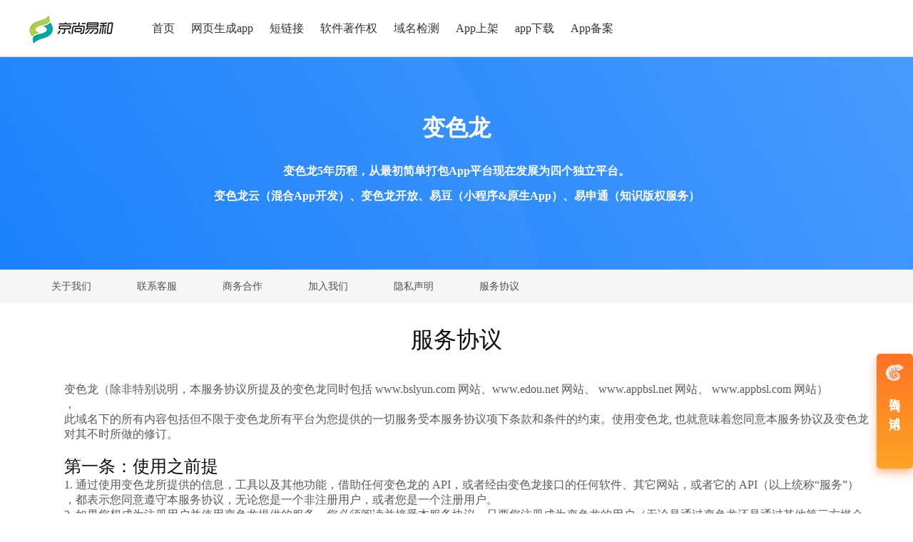

--- FILE ---
content_type: text/html; charset=utf-8
request_url: https://www.appbsl.com/fuwuxieyi
body_size: 12959
content:
<!DOCTYPE html>
<!DOCTYPE html>
<html lang="zh-CN">
	<head>
		<title>服务协议 - 京尚易和</title>
		<meta name="keywords" content="服务协议" />
		<meta name="description" content="服务协议" />
		<link rel="stylesheet" href="/bsl/static/css/app.css" /> 
		<link rel="stylesheet" href="/bsl/static/css/nav.css" /> 
		<link rel="stylesheet" href="/bsl/static/css/applets.css" /> 
		<link rel="stylesheet" href="/bsl/static/css/document.css" /> 
		<style type="text/css">
			.page-head{display:block;padding:30px 0;text-align:center;font-size:24px;font-weight:500;border-bottom:1px solid #eee;}
			.page-content{display:block;padding:30px 50px;overflow:hidden;width:1200px;color:#555555;font-size:16px;}
			.about-banner-bg{height: 298px;text-align:center;}
			.about-banner{width:100%;color:#fff;font-size:16px;}
			.h1{font-size:36px;margin-bottom:10px;}
			.page-content p{width:100%;word-wrap:break-word;}
			.page-content span{width:100%;word-wrap:break-word;}
		</style> 
		<link rel="stylesheet" href="/bsl/static/css/phone.css" />
	</head>
	<body>
				<header class="header">
			<div class="content-wrap display-table">
				<div class="top-left">
					<h1><img src="/upload/sys/image/33/f6505de612242ef8ab65f8fbc9eb5d.png" alt="app打包,App制作,app封装,打包小程序,软著申请,上架"/></h1>
					<ul class="nav">
														<li>
							<a href="/" target="_self">首页</a>
						</li>
												<li>
							<a href="http://www.appbsl.cn/encapsulationApp/30" target="_self">网页生成app</a>
						</li>
												<li>
							<a href="http://qr.bslyun.com" target="_self">短链接</a>
						</li>
												<li>
							<a href="http://bslyun.com/rz.html" target="_self">软件著作权</a>
						</li>
												<li>
							<a href="http://www.yming.cc" target="_self">域名检测</a>
						</li>
												<li>
							<a href="http://bslyun.com/appsj.html" target="_self">App上架</a>
						</li>
												<li>
							<a href="http://app.appbsl.com/" target="_self">app下载</a>
						</li>
												<li>
							<a href="http://ww.bslyun.com/detail?id=89" target="_self">App备案</a>
						</li>
											</ul>
				</div>
			</div>
		</header>
		<header class="header Phone-header">
			<div class="content-wrap Phone-header-main display-flex justify-space-between justify-content">
				<div>
					<img src="/bsl/static/image/logo.png" />
				</div>
				<div>
					<img class="Phone-nav-bar" src="/bsl/static/image/navbar.png" />
					<div class="Phone-nav">
						<a class="Phone-nav-close" href="#">X</a>
						<ul>
														<li>
							<a href="/" target="_self">首页</a>
						</li>
												<li>
							<a href="http://www.appbsl.cn/encapsulationApp/30" target="_self">网页生成app</a>
						</li>
												<li>
							<a href="http://qr.bslyun.com" target="_self">短链接</a>
						</li>
												<li>
							<a href="http://bslyun.com/rz.html" target="_self">软件著作权</a>
						</li>
												<li>
							<a href="http://www.yming.cc" target="_self">域名检测</a>
						</li>
												<li>
							<a href="http://bslyun.com/appsj.html" target="_self">App上架</a>
						</li>
												<li>
							<a href="http://app.appbsl.com/" target="_self">app下载</a>
						</li>
												<li>
							<a href="http://ww.bslyun.com/detail?id=89" target="_self">App备案</a>
						</li>
												</ul>
					</div>
				</div>
			</div>
		</header>
		<script type="text/javascript" src="/bsl/static/js/jquery-3.4.1.js"></script>
		<script>
			//nav移动鼠标事件
			$(".Phone-nav-bar").click(function() {
				$(".Phone-nav").slideDown("slow");
			});
			$(".Phone-nav-close").click(function() {
				$(".Phone-nav").slideUp("slow");
			});
		</script>

		<section class="gray-bg ybrid-banner-main">
			<img class="ybrid-img" src="/bsl/static/image/column.jpg" />
			<div class="display-flex justify-content ybrid-banner-bg about-banner-bg">
				<div class="ybrid-banner content-wrap about-banner">
					<p class="ybrid-banner-apt">变色龙</p>
					<div class="ybrid-banner-word">
						<p>变色龙5年历程，从最初简单打包App平台现在发展为四个独立平台。</p>
						<p>变色龙云（混合App开发）、变色龙开放、易豆（小程序&原生App）、易申通（知识版权服务）</p>
					</div>
				</div>
			</div>
		</section>
		<section class="gray-bg">
			<div class="content-wrap">
				<ul class="list-st">
											<li><a href="/guanyubianselong">关于我们</a></li>
										<li><a href="/lianxikefu">联系客服</a></li>
										<li><a href="/cooperation">商务合作</a></li>
										<li><a href="/job">加入我们</a></li>
										<li><a href="/yinsishengming">隐私声明</a></li>
										<li><a href="/fuwuxieyi">服务协议</a></li>
													</ul>
			</div>
		</section>
		<section class="content-wrap">
		<div class="wrap clearfix">
			<div class="container bgc">
				<div class="page-content">
				<p style="text-align: center;"><span style="white-space: nowrap;color:#0c0c0c;font-size:32px">服务协议</span></p><p style="text-align: center;"><span style="white-space: nowrap;color:#0c0c0c;font-size:32px"><br/></span></p><p><span style="white-space: nowrap;color:#595959">变色龙（除非特别说明，本服务协议所提及的变色龙同时包括 www.bslyun.com 网站、www.edou.net 网站、 www.appbsl.net 网站、 www.appbsl.com 网站）</span></p><p><span style="white-space: nowrap;color:#595959">，</span><span style="color: rgb(89, 89, 89); white-space: nowrap;">此域名下的所有内容包括但不限于变色龙所有平台为您提供的一切服务受本服务协议项下条款和条件的约束。使用变色龙, 也就意味着您同意本服务协议及变色龙</span></p><p><span style="color: rgb(89, 89, 89); white-space: nowrap;">对</span><span style="white-space: nowrap; color: rgb(89, 89, 89);">其</span><span style="color: rgb(89, 89, 89); white-space: nowrap;">不时所做的修订。</span></p><p><span style="white-space: nowrap;color:#595959"><br/></span></p><p><span style="white-space: nowrap;font-size:24px;color:#0c0c0c">第一条：使用之前提</span></p><p><span style="white-space: nowrap;color:#595959">1. 通过使用变色龙所提供的信息，工具以及其他功能，借助任何变色龙的 API，或者经由变色龙接口的任何软件、其它网站，或者它的 API（以上统称“服务”）</span></p><p><span style="white-space: nowrap;color:#595959">，都</span><span style="color: rgb(89, 89, 89); white-space: nowrap;">表示您同意遵守本服务协议，无论您是一个非注册用户，或者您是一个注册用户。</span></p><p><span style="white-space: nowrap;color:#595959">2. 如果您想成为注册用户并使用变色龙提供的服务，您必须阅读并接受本服务协议。只要您注册成为变色龙的用户（无论是通过变色龙还是通过其他第三方媒介，</span></p><p><span style="white-space: nowrap;color:#595959">下同</span><span style="color: rgb(89, 89, 89); white-space: nowrap;">）就视为您接受了本服务协议。如果您接受本服务协议，则表示您有能力受其约束，或者，如果您代表了一个公司或实体，您有权使该实体受其约束。</span></p><p><span style="white-space: nowrap;color:#595959"><br/></span></p><p><span style="white-space: nowrap;font-size:24px;;color:#0c0c0c">第二条：行为准则</span></p><p><span style="white-space: nowrap;color:#595959">1. 一旦您接收了本服务协议项下的条款和条件，即表示您同意在使用服务时遵守以下规则。您理解并同意，如果您违反了以上规则，所出现的任何后果由您自行</span></p><p><span style="white-space: nowrap;color:#595959">承担，</span><span style="color: rgb(89, 89, 89); white-space: nowrap;">变色龙对此不负有任何责任。</span></p><p><span style="white-space: nowrap;color:#595959">1.1 不得利用变色龙提供的服务从事任何非法活动，不发布违反国家相关法律法规及政策规定的内容；</span></p><p><span style="white-space: nowrap;color:#595959">1.2 不得利用变色龙危害国家安全，泄露国家秘密，颠覆国家政权，破坏国家统一；</span></p><p><span style="white-space: nowrap;color:#595959">1.3 不得利用变色龙损害国家荣誉和利益；</span></p><p><span style="white-space: nowrap;color:#595959">1.4 不得利用变色龙煽动民族仇恨、民族歧视，破坏民族团结；</span></p><p><span style="white-space: nowrap;color:#595959">1.5 不得利用变色龙破坏国家宗教政策，宣扬邪教和封建迷信；</span></p><p><span style="white-space: nowrap;color:#595959">1.6 不得利用变色龙散布谣言，扰乱社会秩序，破坏社会稳定；</span></p><p><span style="white-space: nowrap;color:#595959">1.7 不得利用变色龙散布淫秽、色情、赌博、暴力、凶杀、恐怖或者教唆犯罪；</span></p><p><span style="white-space: nowrap;color:#595959">1.8 不得利用变色龙侮辱或者诽谤他人，侵害他人合法权益；</span></p><p><span style="white-space: nowrap;color:#595959">1.9 不得利用变色龙侵害他人知识产权、商业秘密等合法权益；</span></p><p><span style="white-space: nowrap;color:#595959">1.10 不得利用变色龙恶意虚构事实、隐瞒真相以误导、欺骗他人；</span></p><p><span style="white-space: nowrap;color:#595959">1.11 不得利用变色龙发布、传送、传播垃圾信息；</span></p><p><span style="white-space: nowrap;color:#595959">1.12 不得向变色龙上传任何恶意代码、含有恶意行为的软件；</span></p><p><span style="white-space: nowrap;color:#595959">1.13 不得滥用变色龙所提供的资源或者服务，该等滥用包括但不限于重复应用、谋取不当利益等行为；</span></p><p><span style="white-space: nowrap;color:#595959">1.14 不得转让或继受、售卖变色龙的账号和密码，以谋取不当利益；</span></p><p><span style="white-space: nowrap;color:#595959">1.15 不得公开展示或使用服务共享不当内容或材料（例如，涉及裸体、兽行、色情、暴力画面或犯罪活动）以及不符合适用法律或法规要求的内容或材料（例</span></p><p><span style="white-space: nowrap;color:#595959">如，侵犯</span><span style="color: rgb(89, 89, 89); white-space: nowrap;">知识产权的软件或图片、文字、代码等）；</span></p><p><span style="white-space: nowrap;color:#595959">1.16 不得传播任何形式的游戏软件作品；</span></p><p><span style="white-space: nowrap;color:#595959">1.17 不得从事虚假或误导性活动（例如编造虚假理由索要现金，假冒他人，操纵服务）或者中伤或诽谤活动；</span></p><p><span style="white-space: nowrap;color:#595959">1.18 不得规避服务的任何访问或可用性限制；</span></p><p><span style="white-space: nowrap;color:#595959">1.19 不得从事对服务或他人有害的活动（例如，传播病毒、跟踪、发布仇恨言论或宣扬针对他人的暴力行为）；</span></p><p><span style="white-space: nowrap;color:#595959">1.20 不得利用变色龙或其服务侵犯他人的合法权利；</span></p><p><span style="white-space: nowrap;color:#595959">1.21 不得利用变色龙从事侵犯他人隐私或数据保护权利的活动；</span></p><p><span style="white-space: nowrap;color:#595959">1.22 不得利用变色龙传播含有违反国家法律的金融、股票、理财、贷款、赌博等软件或App；</span></p><p><span style="white-space: nowrap;color:#595959">1.22 其他法律法规禁止的行为；</span></p><p><span style="white-space: nowrap;color:#595959">1.23 不得帮助他人违反上述规则。</span></p><p><span style="white-space: nowrap;color:#595959">2. 强制执行。如果您违反本服务协议项下的条款和条件，变色龙有权在不提前通知您的情况下采取合理且适当的措施以维护变色龙以及其他用户的合法及正当</span></p><p><span style="white-space: nowrap;color:#595959">利益，该等措</span><span style="color: rgb(89, 89, 89); white-space: nowrap;">施包括但不限于停止为您提供服务、关闭您的变色龙账户、删除您在变色龙上发布的内容和信息，并保存相关记录及向有关政府主管部门举报。</span></p><p><span style="color: rgb(89, 89, 89); white-space: nowrap;">在对涉嫌违反本服务协议项</span><span style="color: rgb(89, 89, 89); white-space: nowrap;">下条款和条件的行为进行调查时， 变色龙将保留对您的内容进行审查以便解决问题的权利。</span></p><p><span style="white-space: nowrap;color:#595959"><br/></span></p><p><span style="white-space: nowrap;font-size:24px;;color:#0c0c0c">第三条：版权</span></p><p><span style="white-space: nowrap;color:#595959">1. 变色龙包含的所有内容，包括但不限于文本，图形，徽标，按钮图标，图像，音频剪辑，数码下载，数据编译，软件以及内容汇编成一体的连贯的网站都</span></p><p><span style="white-space: nowrap;color:#595959">属于变色龙所有，</span><span style="color: rgb(89, 89, 89); white-space: nowrap;">并受中国和国际版权法的保护。严禁未经变色龙书面允许即对其上述内容进行复制、使用或者进行其他非法利用。</span></p><p><span style="white-space: nowrap;color:#595959">2. 变色龙的所有注册用户向变色龙平台所提供的 App（手机应用程序）应当保证拥有完整独立的知识产权，包括但不限于外观设计，著作权。</span></p><p><span style="white-space: nowrap;color:#595959"><br/></span></p><p><span style="white-space: nowrap;font-size:24px;;color:#0c0c0c">第四条：商标和服务标记</span></p><p><span style="white-space: nowrap;color:#595959">变色龙 , 变色龙标志和其他变色龙图形、标识、网页标题、按钮图标、脚本和服务名称均为变色龙或其子公司及关联公司的商标、证明商标、服务标记或其它</span></p><p><span style="white-space: nowrap;color:#595959">商业外观。变色</span><span style="color: rgb(89, 89, 89); white-space: nowrap;">龙的商标、证明商标、服务标记和商业外观由于它们的限制使用而具有固有的意义和重大价值。它们不会被用于未经变色龙许可的任何有关产</span></p><p><span style="color: rgb(89, 89, 89); white-space: nowrap;">品或服务。</span></p><p><span style="white-space: nowrap;color:#595959"><br/></span></p><p><span style="white-space: nowrap;font-size:24px;;color:#0c0c0c">第五条：访问许可</span></p><p><span style="white-space: nowrap;color:#595959">考虑到访问变色龙和其服务，变色龙将授予您一个访问变色龙和用于个人使用的有限许可。本服务协议禁止您下载 （页面缓存除外）或修改变色龙的任何部分</span></p><p><span style="white-space: nowrap;color:#595959">，除非得到变色</span><span style="color: rgb(89, 89, 89); white-space: nowrap;">龙明确的书面同意。本服务协议不允许转售变色龙的服务。在未经变色龙明确书面同意的情况下，您不得使用变色龙上的任何商标、标识或其</span></p><p><span style="color: rgb(89, 89, 89); white-space: nowrap;">它专有的信息(包括但不限于图像</span><span style="color: rgb(89, 89, 89); white-space: nowrap;">、文本、网页布局或表单)。任何未经授权的使用自动终止了变色龙授予的允许或许可，并可能产生各种损害赔偿的法律责任。</span></p><p><span style="white-space: nowrap;color:#595959"><br/></span></p><p><span style="white-space: nowrap;font-size:24px;;color:#0c0c0c">第六条：账户、密码、资质材料</span></p><p><span style="white-space: nowrap;color:#595959">1. 如果您注册成为变色龙的用户并因此创建了一个账户，您需自行负责维护您的账户和密码的机密性，并且您同意接受对在您的账户或密码下发生的所有活动</span></p><p><span style="white-space: nowrap;color:#595959">负责。变色龙无义</span><span style="color: rgb(89, 89, 89); white-space: nowrap;">务且没有办法对非法或未经您授权使用您账号和密码的行为进行识别，因此，变色龙对前述行为所引起的一切责任及其他不利后果不承担任</span></p><p><span style="color: rgb(89, 89, 89); white-space: nowrap;">何责任。但变色龙保留以下权利：自</span><span style="color: rgb(89, 89, 89); white-space: nowrap;">行裁定权、拒绝服务、暂停或终止账户或以其他方式限制访问变色龙和接受变色龙的其他任何服务。</span></p><p><span style="white-space: nowrap;color:#595959">2. 您保证：您具备使用本服务、接入和运营应用或提供相关服务等行为的相关合法资质或经过了相关政府部门的审核批准；您提供的主体资质材料、相关资质</span></p><p><span style="white-space: nowrap;color:#595959">或证明以及其他任</span><span style="color: rgb(89, 89, 89); white-space: nowrap;">何文件等信息真实、准确、完整，并在信息发生变更后，及时进行更新；您具备履行本协议项下之义务、各种行为的能力；您履行相关义务、</span></p><p><span style="color: rgb(89, 89, 89); white-space: nowrap;">从事相关行为不违反任何对您有约</span><span style="color: rgb(89, 89, 89); white-space: nowrap;">束力的法律文件。否则，您应不使用变色龙提供的相关服务，且应独自承担由此带来的一切责任及给用户、变色龙造成的全</span></p><p><span style="color: rgb(89, 89, 89); white-space: nowrap;">部损失。</span></p><p><span style="white-space: nowrap;color:#595959">3. 您保证：您会依法及按照变色龙要求提交使用本服务所必须的真实、准确的经过您签章确认的主体资质材料以及联系人姓名（名称）、地址、电子邮箱等相</span></p><p><span style="white-space: nowrap;color:#595959">关资料。</span></p><p><span style="white-space: nowrap;color:#595959">4. 您保证：您在变色龙上通过您的应用提供的各种服务，依法已经具有相关的合法资质或获得了有关部门的许可或批准，并会向变色龙提交相关资质或证明</span></p><p><span style="white-space: nowrap;color:#595959">文件。</span></p><p><span style="white-space: nowrap;color:#595959">5. 您保证：您在变色龙上通过您的应用提供的各种服务，符合国家相关法规的规定，不违反任何相关法规及相关协议、规则，也不会侵犯任何人的合法权益</span></p><p><span style="white-space: nowrap;color:#595959">， 同时，会依法、依</span><span style="color: rgb(89, 89, 89); white-space: nowrap;">约或按照变色龙的要求提供版权、专利权等相关证明文件。</span></p><p><span style="white-space: nowrap;color:#595959"><br/></span></p><p><span style="white-space: nowrap;font-size:24px;;color:#0c0c0c">第七条：隐私及数据信息安全</span></p><p><span style="white-space: nowrap;color:#595959">1. 使用本服务，即表示您同意变色龙合法收集和使用有关您及您所使用本服务的技术性或诊断性信息。收集到的些信息将用于改进网页的内容，提升我们的</span></p><p><span style="white-space: nowrap;color:#595959">服务品质。变色龙不</span><span style="color: rgb(89, 89, 89); white-space: nowrap;">会</span><span style="color: rgb(89, 89, 89); white-space: nowrap;">将您的信息和内容分享或出售给其他的组织。但以下情况除外：</span></p><p><span style="white-space: nowrap;color:#595959">1.1 您同意让第三方共享资料；</span></p><p><span style="white-space: nowrap;color:#595959">1.2 变色龙需要听从法庭传票、法律命令或遵循法律程序；</span></p><p><span style="white-space: nowrap;color:#595959">1.3 您违反了本协议。</span></p><p><span style="white-space: nowrap;color:#595959">2. 变色龙会竭力保护您的数据信息安全与隐私，但如发生包括但不限于以下任一状况，变色龙将不承担任何法律责任：</span></p><p><span style="white-space: nowrap;color:#595959">2.1 因变色龙无法对非法的或未经用户授权的使用变色龙帐号及密码的行为作出甄别，因此造成您在变色龙的帐号及密码被窃取的；</span></p><p><span style="white-space: nowrap;color:#595959">2.2 您发布的应用程序包括任何可链接到该应用程序的网址或其他在线服务侵犯到第三方知识产权的；</span></p><p><span style="white-space: nowrap;color:#595959">2.3 您通过变色龙收集到的任何用户信息（包括但不限于用户设备信息等），不仅只供内测使用，还提供给任何第三方或另作他用的；</span></p><p><span style="white-space: nowrap;color:#595959">2.4 因不可抗力，计算机病毒或黑客攻击，系统不稳定，您所在位置无网络信号，关机，GSM网络、互联网络、通信线路原因等造成的服务中断或不能满</span><span style="white-space: nowrap; color: rgb(89, 89, 89);">足</span></p><p><span style="white-space: nowrap; color: rgb(89, 89, 89);">您的</span><span style="white-space: nowrap; color: rgb(89, 89, 89);">服务要求、造成您</span><span style="color: rgb(89, 89, 89); white-space: nowrap;">的数据丢失的。</span></p><p><span style="white-space: nowrap;color:#595959"><br/></span></p><p><span style="white-space: nowrap;font-size:24px;;color:#0c0c0c">第八条：服务或软件更新以及条款变更</span></p><p><span style="white-space: nowrap;color:#595959">1. 我们可能会随时变更本服务协议项下的条款和条件。如果您在该等条款和条件变更生效后使用服务，即表示您同意新的条款和条件。如果您不同意新的</span><span style="white-space: nowrap; color: rgb(89, 89, 89);">条</span></p><p><span style="white-space: nowrap; color: rgb(89, 89, 89);">款和</span><span style="white-space: nowrap; color: rgb(89, 89, 89);">条件，则必须停止</span><span style="color: rgb(89, 89, 89); white-space: nowrap;">访问变色龙并停止使用其服务，并请关闭您的变色龙帐户。</span></p><p><span style="white-space: nowrap;color:#595959">2. 有时，您可能需要软件更新，才能继续使用服务。我们会自动检查您的软件版本，并且下载软件更新或配置变更，包括那些可能会阻止您访问服务、或使</span></p><p><span style="white-space: nowrap;color:#595959">用未</span><span style="white-space: nowrap; color: rgb(89, 89, 89);">经授权的硬件外围</span><span style="color: rgb(89, 89, 89); white-space: nowrap;">设备的配置变更，还可能要求您更新软件才能继续使用服务。此类更新受上述条款的约束，除非更新附带有其他条款，在这种情况下</span></p><p><span style="color: rgb(89, 89, 89); white-space: nowrap;">，其他条</span><span style="color: rgb(89, 89, 89); white-space: nowrap;">款应予适用。尽管有上述约定，变色</span><span style="color: rgb(89, 89, 89); white-space: nowrap;">龙没有义务提供任何更新，也不保证变色龙将针对您曾对软件进行许可的系统的版本提供支持。这种更新可能</span></p><p><span style="color: rgb(89, 89, 89); white-space: nowrap;">与由第三方提</span><span style="color: rgb(89, 89, 89); white-space: nowrap;">供的软件或服务不兼容。</span></p><p><span style="white-space: nowrap;color:#595959">3. 另外，有些时候，我们也许需要删除或更改服务的功能，或者停止提供一项服务，或者访问第三方应用程序和服务。除非适用的法律明确要求，否则我们</span></p><p><span style="white-space: nowrap;color:#595959">无义</span><span style="white-space: nowrap; color: rgb(89, 89, 89);">务对已删除或更改</span><span style="color: rgb(89, 89, 89); white-space: nowrap;">之前的任何服务的功能或者服务提供重新下载或恢复。</span></p><p><span style="white-space: nowrap;color:#595959"><br/></span></p><p><span style="white-space: nowrap;color:#0c0c0c;font-size:24px">第九条：签约实体、法律选择和争议解决地</span></p><p><span style="white-space: nowrap;color:#595959">1. 当您选择使用变色龙服务时，您将与京尚易和（北京）科技有限公司签订合同；本服务协议项下的条款将受中华人民共和国法律管辖。当您依照本服务协</span></p><p><span style="white-space: nowrap;color:#595959">议的</span><span style="white-space: nowrap; color: rgb(89, 89, 89);">条款</span><span style="white-space: nowrap; color: rgb(89, 89, 89);">使用变色龙服务时，</span><span style="color: rgb(89, 89, 89); white-space: nowrap;">对于由这些条款或服务引起的或与其相关的任何争议，包括与这些条款的存在、有效性或终止相关的任何问题，均应提交至</span></p><p><span style="color: rgb(89, 89, 89); white-space: nowrap;">中国</span><span style="color: rgb(89, 89, 89);">北</span><span style="color: rgb(89, 89, 89);">京</span><span style="color: rgb(89, 89, 89); white-space: nowrap;">市</span><span style="color: rgb(89, 89, 89); white-space: nowrap;">的仲裁机构仲裁，并按照中华人民共</span><span style="color: rgb(89, 89, 89); white-space: nowrap;">和国的法律进行仲裁。仲裁裁决将为最终裁决，对双方均具有约束力。</span></p><p><span style="white-space: nowrap;color:#595959">2. 本协议签订地为中华人民共和国</span><span style="color: rgb(89, 89, 89); white-space: nowrap;">中国</span><span style="color: rgb(89, 89, 89);">北</span><span style="color: rgb(89, 89, 89);">京</span><span style="color: rgb(89, 89, 89); white-space: nowrap;">市</span><span style="color: rgb(89, 89, 89); white-space: nowrap;">。</span></p><p><span style="white-space: nowrap;color:#595959"><br/></span></p><p><span style="white-space: nowrap;color:#0c0c0c;font-size:24px">第十条：保证</span></p><p><span style="white-space: nowrap;color:#595959">1. 变色龙不提供与您使用服务相关的任何明示或默示的保证、保障或条件。您已了解，您应自行承担服务使用风险，我们按“现状”提供服务，服务可能存</span></p><p><span style="white-space: nowrap;color:#595959">在各</span><span style="white-space: nowrap; color: rgb(89, 89, 89);">种缺陷，并且只提</span><span style="color: rgb(89, 89, 89); white-space: nowrap;">供服务的目前可用功能。变色龙不保证服务中所提供的信息的准确性或时效性。根据适用法律，您可能享有某些权利，如果适用，本</span></p><p><span style="color: rgb(89, 89, 89); white-space: nowrap;">服务协议</span><span style="color: rgb(89, 89, 89); white-space: nowrap;">的条款中的任何规定均无意影响这些</span><span style="color: rgb(89, 89, 89); white-space: nowrap;">权利。您承认，计算机和电信系统可能会出现故障或偶尔会发生停机。我们不保证服务无中断、及时、安全、</span></p><p><span style="color: rgb(89, 89, 89); white-space: nowrap;">无错误、不发</span><span style="color: rgb(89, 89, 89); white-space: nowrap;">生内容丢失，也不会对与计算机网络的连接或传输作任</span><span style="color: rgb(89, 89, 89); white-space: nowrap;">何保证。</span></p><p><span style="white-space: nowrap;color:#595959">2. 在适用法律允许的范围内，我们排除有关适销性、质量满意度、特定用途的适用性、无技术问题和不侵权的任何默示保证。</span></p><p><span style="white-space: nowrap;color:#595959"><br/></span></p><p><span style="white-space: nowrap;color:#0c0c0c;font-size:24px">第十一条：责任限制</span></p><p><span style="white-space: nowrap;color:#595959">1. 变色龙仅对本协议中列明的责任承担范围负责。</span></p><p><span style="white-space: nowrap;color:#595959">2. 本协议约定服务之合作单位，所提供之服务品质及内容由该合作单位自行负责。</span></p><p><span style="white-space: nowrap;color:#595959">3. 在法律允许的情况下，变色龙对于与本协议有关或由本协议引起的任何间接的、惩罚性的、特殊的、派生的损失（包括业务损失、收益损失、利润损失、</span></p><p><span style="white-space: nowrap;color:#595959">使用数据或其他经济利</span><span style="color: rgb(89, 89, 89); white-space: nowrap;">益的损失），不论是如何产生的，也不论是由对本协议的违约（包括违反保证）还是由侵权造成的，均不负有任何责任，即使事先</span></p><p><span style="color: rgb(89, 89, 89); white-space: nowrap;">已被告知此等损失的可能性。另外即使本协议规</span><span style="color: rgb(89, 89, 89); white-space: nowrap;">定的排他性救济没有达到其基本目的，也应排除变色龙对上述损失的责任。</span></p><p><span style="white-space: nowrap;color:#595959">4. 对于因超出变色龙合理控制范围的情况（例如劳资纠纷、不可抗力、战争或恐怖主义行为、恶意破坏、意外事故或遵守任何适用法律或政府命令）而导</span></p><p><span style="white-space: nowrap;color:#595959">致变色龙无法履行或延迟</span><span style="color: rgb(89, 89, 89); white-space: nowrap;">履行其义务，变色龙对此不承担任何责任或义务。变色龙将尽最大努力降低这些事件的影响，并将尽最大努力履行未受影响的义</span></p><p><span style="color: rgb(89, 89, 89); white-space: nowrap;">务。</span></p><p><span style="white-space: nowrap;color:#595959">5. 变色龙的服务是按照现有技术和条件所能达到的现状提供的。变色龙会尽最大努力向您提供服务，确保服务的连贯性和安全性；但变色龙不能保证其所提</span></p><p><span style="white-space: nowrap;color:#595959">供的服务毫无瑕疵，也</span><span style="color: rgb(89, 89, 89); white-space: nowrap;">无法随时预见和防范法律、技术以及其他风险，包括但不限于不可抗力、病毒、木马、黑客攻击、系统不稳定、第三方服务瑕疵、政</span></p><p><span style="color: rgb(89, 89, 89); white-space: nowrap;">府行为等原因可能导致的服务中断、数据丢失</span><span style="color: rgb(89, 89, 89); white-space: nowrap;">以及其他的损失和风险。所以您也同意：即使变色龙提供的服务存在瑕疵，但上述瑕疵是当时行业技术水平所</span></p><p><span style="color: rgb(89, 89, 89); white-space: nowrap;">无法避免的，其将不被视为变色龙违约，同时，由此给您造成的数据</span><span style="color: rgb(89, 89, 89); white-space: nowrap;">或信息丢失等损失的，您同意放弃追究变色龙的责任。</span></p><p><span style="white-space: nowrap;color:#595959">6. 您承诺您使用本服务及您的任何行为，不得违反任何相关法律法规、本协议及相关协议、规则等，不得侵犯任何主体的合法权益等。若变色龙自行发现或</span></p><p><span style="white-space: nowrap;color:#595959">根据相关部门的信息、</span><span style="color: rgb(89, 89, 89); white-space: nowrap;">权利人的投诉等发现您可能存在违反前述承诺情形的，变色龙有权根据一般人的认识自己独立判断，以认定您是否存在违反前述承诺</span></p><p><span style="color: rgb(89, 89, 89); white-space: nowrap;">的情形。若变色龙经过判断认为您存在违反前</span><span style="color: rgb(89, 89, 89); white-space: nowrap;">述承诺的情形，变色龙有权随时单方采取以下一项或多项措施：</span></p><p><span style="white-space: nowrap;color:#595959">6.1 要求您立即更换、修改侵犯他人合法权益的相关内容，在您更正前，暂停向您或您关联公司支付涉嫌违规应用或您以及您关联公司名下其他任何一款应</span></p><p><span style="white-space: nowrap;color:#595959">用或全部应用的收益；</span></p><p><span style="white-space: nowrap;color:#595959">6.2 对涉嫌违规应用或您以及您关联公司名下的其他全部应用或任何一款应用采取封闭新用户入口、限制老用户登录等措施；</span></p><p><span style="white-space: nowrap;color:#595959">6.3 对涉嫌违规应用或您以及您关联公司名下的其他全部应用或任何一款应用采取下线措施，即终止应用在开放平台的运营；</span></p><p><span style="white-space: nowrap;color:#595959">6.4 暂停向您或您关联公司支付任何费用；</span></p><p><span style="white-space: nowrap;color:#595959">6.5 从应向您或您关联公司支付的任何款项中直接扣减变色龙遭受的损失或者应由您承担的相应金额的违约金；</span></p><p><span style="white-space: nowrap;color:#595959">6.6 禁止您或您关联公司今后将任何新应用接入开放平台；</span></p><p><span style="white-space: nowrap;color:#595959">6.7 中止或终止涉嫌违规应用或您以及您关联公司名下的其他全部应用或任何一款应用，在变色龙开放平台之外的平台、网站的宣传、推广、发布行为；</span></p><p><span style="white-space: nowrap;color:#595959">6.8 追究您的法律责任，或同时单方终止本协议；</span></p><p><span style="white-space: nowrap;color:#595959">6.9 将您的行为对外予以公告，向主管机关或投诉人、权利人提供您的有效信息；</span></p><p><span style="white-space: nowrap;color:#595959">6.10 其他变色龙认为适合的处理措施。</span></p><p><span style="white-space: nowrap;color:#595959">7. 在变色龙告知您或您自行得知您存在侵犯他人合法权益情形后，您应根据变色龙的审核或客服渠道向变色龙提出反通知。但是，无论变色龙是否告知您、</span></p><p><span style="white-space: nowrap;color:#595959">您是否提出反通知或反</span><span style="color: rgb(89, 89, 89); white-space: nowrap;">通知是否符合相关法规、变色龙要求等，均不影响变色龙进行自己的独立判断和采取相关措施。</span></p><p><span style="white-space: nowrap;color:#595959">8. 若变色龙按照上述条款、本协议的其他相关约定或因您违反相关法律的规定，对您或您的应用采取任何行为或措施，所引起的纠纷、责任等一概由您自行</span></p><p><span style="white-space: nowrap;color:#595959">负责，造成您损失的，</span><span style="color: rgb(89, 89, 89); white-space: nowrap;">您应自行全部承担，造成变色龙或他人损失的，您也应承担全部责任。</span></p><p><span style="white-space: nowrap;color:#595959">9. 若变色龙按照上述条款、本协议的其他相关约定或因您违反相关法律的规定，对您或您的应用采取任何行为或措施后，导致您没有使用到相应服务但已经</span></p><p><span style="white-space: nowrap;color:#595959">缴纳相应费用的，对该</span><span style="color: rgb(89, 89, 89); white-space: nowrap;">部分费用，变色龙有权不予退还，而作为您违反约定的违约金予以没收。</span></p><p><span style="white-space: nowrap;color:#595959">10. 因您违约导致变色龙终止本协议的，尚未结算的应用收益，变色龙有权不予结算，而作为违约金归变色龙所有。此外，因您违反本协议约定，所引起的</span></p><p><span style="white-space: nowrap;color:#595959">纠纷、责任等一概由您</span><span style="color: rgb(89, 89, 89); white-space: nowrap;">自行负责，造成变色龙损失的（包括但不限于被主管机关罚款、赔偿权利人损失、律师费、诉讼费等），您应在5个工作日内赔偿变</span></p><p><span style="color: rgb(89, 89, 89); white-space: nowrap;">色龙全部损失。</span></p><p><span style="white-space: nowrap;color:#595959">11. 您同意并承诺，在您使用变色龙所提供服务的过程中，您不得向变色龙上传含有违反国家相关法律法规及政策规定内容，包括但不限于代码、软件、图</span></p><p><span style="white-space: nowrap;color:#595959">片、视频、文字、App等</span><span style="color: rgb(89, 89, 89); white-space: nowrap;">。否则，出现的所有法律后果由您自行全部承担，变色龙对此不负任何责任。</span></p><p><span style="white-space: nowrap;color:#595959">12. 变色龙作为第三方中立平台，不具有对您上传至变色龙的内容进行审查的义务，但变色龙在认为有需要时，变色龙有权利对您上传至变色龙服务的内容</span></p><p><span style="white-space: nowrap;color:#595959">进行审查，审查结果及审</span><span style="color: rgb(89, 89, 89); white-space: nowrap;">查后的进一步动作可由变色龙进行自行裁定。您对此表示理解并同意，并愿意承担因审查出现的全部后果。</span></p><p><span style="white-space: nowrap;color:#595959"><br/></span></p><p><span style="white-space: nowrap;color:#0c0c0c;font-size:24px">第十二条：应用程序</span></p><p><span style="white-space: nowrap;color:#595959">1. 许可范围。</span></p><p><span style="white-space: nowrap;color:#595959">变色龙提供的应用程序（包含网站、APP、SDK、UDID获取工具、电脑客户端软件、API接口等，下同）只授予使用许可，而非出售。本协议只授予您使</span></p><p><span style="white-space: nowrap;color:#595959">用应用程序的某些权利。除</span><span style="color: rgb(89, 89, 89); white-space: nowrap;">非适用的法律赋予您此项限制之外的更多权利，否则您仅可在本协议明示许可的范围内使用应用程序。为此，您必须遵守应用</span></p><p><span style="color: rgb(89, 89, 89); white-space: nowrap;">程序中的任何技术限制，这些限制只允许您以特定的方</span><span style="color: rgb(89, 89, 89); white-space: nowrap;">式使用应用程序。您不得：</span></p><p><span style="white-space: nowrap;color:#595959">1.1 绕过应用程序中的任何技术限制。</span></p><p><span style="white-space: nowrap;color:#595959">1.2 对应用程序进行反向工程、反向编译或反汇编；尽管有此项限制，但如果适用法律明示允许上述活动，则在且仅在适用法律明示允许的范围内从事上述</span></p><p><span style="white-space: nowrap;color:#595959">活动不在此限。</span></p><p><span style="white-space: nowrap;color:#595959">1.3 制作超过本服务协议所规定或适用的法律所允许数量的应用程序副本。</span></p><p><span style="white-space: nowrap;color:#595959">1.4 发布或以其他方式提供应用程序以便其他人复制。</span></p><p><span style="white-space: nowrap;color:#595959">1.5 出租、租赁或出借应用程序。</span></p><p><span style="white-space: nowrap;color:#595959">1.6 将应用程序或本服务协议转让给任何第三方。</span></p><p><span style="white-space: nowrap;color:#595959">2. 下载。应用程序的下载可能会消耗网络流量，因此而产生的费用，将由您自行承担。</span></p><p><span style="white-space: nowrap;color:#595959">3. 变色龙会随时清理其上含有包括但不限于色情内容、垃圾信息、积分墙、游戏私服、病毒、翻墙、反动、盗版软件、恶意扣费、破解软件等恶意应用程</span></p><p><span style="white-space: nowrap;color:#595959">序，但您在下载应用程序前</span><span style="color: rgb(89, 89, 89); white-space: nowrap;">请自行甄别应用程序的质量，请勿因为垃圾短信、邮件内容随意下载来源不可靠的应用程序，请根据应用下载链接的来源自行</span></p><p><span style="color: rgb(89, 89, 89); white-space: nowrap;">判断并下载可信任的应用程序。</span></p><p><span style="white-space: nowrap;color:#595959">4. 文档。如果随应用程序提供文档，则您可以复制和使用该文档，但仅供您个人参考之用。</span></p><p><span style="white-space: nowrap;color:#595959"><br/></span></p><p><span style="white-space: nowrap;color:#0c0c0c;font-size:24px">第十三条：其他</span></p><p><span style="white-space: nowrap;color:#595959">1. 本服务协议、任何适用的隐私政策、补充和更新条款以及您同意的任何隐私政策，构成变色龙服务及其应用程序的完整的服务协议。</span></p><p><span style="white-space: nowrap;color:#595959">2. 本协议的成立、生效、履行、解释及纠纷解决，适用中华人民共和国大陆地区法律（不包括冲突法）。</span></p><p><br/></p>				</div>
			</div>
		</div>
		</section>
		      			
		<section class="right-sideBar">
			<div class="R-itemlist">
				<div class="R-itemlist-icon">
					<img src="/img/left-logo.png" />
				</div>
				<p>咨询 . 试用</p>
			</div>
			<div class="detail-con">
				<ul>
					<li>
					<div class="bp-j display-flex align-center justify-content">
						<img style="width: 26px;height: 26px;" src="/bsl/static/image/left-q.png" />
						<div class="detail-consumer">
							<a href="https://qm.qq.com/q/l8Ltm7ep9K" target="_blank" rel="nofollow"><p class="detail-consumer-apt">在线客服</p></a>
							<p style="font-size: 12px;">QQ在线客服，微信客服</p>
						</div>
					</div>
					</li>
					<li>
					<div class="bp-j display-flex align-center justify-content">
						<img style="width: 26px;height: 26px;" src="/bsl/static/image/left-k.png" />
						<div class="detail-consumer">
							<p class="detail-consumer-apt">服务电话</p>
							<p style="font-size: 12px;">13323012272</p>
						</div>
					</div>
					</li>
					<li>
					<div class="bp-j display-flex align-center justify-content">
						<img style="width: 26px;height: 26px;" src="/bsl/static/image/left-t.png" />
						<div class="detail-consumer">
							<a href="/news"><p class="detail-consumer-apt">最新动态</p></a>
							<p style="font-size: 12px;">优惠活动、领取优惠券、公告消息等</p>
						</div>
					</div>
					</li>
					<li>
					<div class="bp-j display-flex align-center justify-content">
						<img style="width: 26px;height: 26px;" src="/bsl/static/image/left-w.png" />
						<div class="detail-consumer">
							<a href="/news/problem"><p class="detail-consumer-apt">常见问题</p></a>
							<p style="font-size: 12px;">使用中的常见问题</p>
						</div>
					</div>
					</li>
				</ul>
			</div>
		</section>
		<section class="Phone-right-sideBar">
			<a href="https://qm.qq.com/q/l8Ltm7ep9K" target="_blank" rel="nofollow">
			<div class="Phone-sideBar display-flex justify-content align-center">在线客服</div>
			</a>
		</section>
			<footer>
			  <section class="footer">
				<div class="content-wrap display-flex bp-j">
					<div class="footer-left">
						<ul>
							<li>
								<p class="footer-left-apt" rel="nofollow">服务协议</p>
								<p><a href="/yinsishengming">隐私声明</a></p>
								<p><a href="/fuwuxieyi">服务协议</a></p>
							</li>
							<li>
								<p class="footer-left-apt">关于我们</p>
								<p><a href="/guanyubianselong">关于变色龙</a></p>
								<p><a href="/cooperation">商务合作</a></p>
								<p><a href="/job">加入我们</a></p>
								<p><a href="/lianxikefu">联系客服</a></p>
							</li>
							<li>
								<p class="footer-left-apt">旗下产品</p>
								<p><a href="https://www.bslyun.com" target="_blank" >变色龙云</a></p>
								<p><a href="https://ehuoma.com" target="_blank" >易活码</a></p>
								<p><a href="http://www.edou.net" rel="nofollow">易豆</a></p>
							</li>
							<li class="footer-left-main">
								<p class="footer-left-apt">服务项目</p>
								<p><a href="/wapp">App封装</a></p>
								<p><a href="http://ehuoma.com/shorten">短联接</a></p>
								<p><a href="/xcx/dwx">网站封装小程序</a></p>
								<p><a href="/cpcc/App">软著申请服务</a></p>
								<p><a href="/iostool">苹果开发者工具</a></p>
								<p><a href="/upios">App上架服务</a></p>
							</li>
						</ul>
					</div>
					<div class="footer-right">
						<div class="qr-code">
							<img src="/bsl/static/image/bslcode.jpg" />
						</div>
						<img src="/bsl/static/image/foot-1.png" />
						<img src="/bsl/static/image/foot-2.png" />
						<img src="/bsl/static/image/foot-3.png" />
					</div>
				</div>
			</section>
			<section class="footer-down">
				<div class="content-wrap display-flex bp-j">
					<div class="Phone-footer">Copyright © 2010-2019 京尚易和（北京）科技有限公司 - <a href="https://beian.miit.gov.cn" target="_blank" rel="nofollow">京ICP备15054263号-3</a></div>
					<div class="Phone-footer-none">
						<a href="/tag/app">TAG</a>
						<a href="/sitemap.htm">网站地图</a>
						<a href="/sitemap.xml">Sitemap</a>
						<a href="/rss.xml">RSS</a>
					</div>
				</div>
			</section>
			</footer>
	<script>
		function search_word(){
			var t = document.getElementById('search_word').value;
			var url = 'http://www.appbsl.com/search?keyword='+t;
			window.location = url;
		}
	</script>
	</body>
</html>


--- FILE ---
content_type: text/css
request_url: https://www.appbsl.com/bsl/static/css/app.css
body_size: 1737
content:
/*
 * 封装App
 */
/*混合App*/
.ybrid-banner-main{
	position: relative;
	overflow: hidden;
	height: 298px;
}
.ybrid-banner-bg{
	width: 100%;
	height: 298px;
	position: absolute;
	z-index: 2;
}
.ybrid-img{
	min-width: 100%;
	min-height: 298px;
	position: absolute;
	z-index: 1;
	top: 50%;
	left: 50%;
	transform:translate(-50%,-50%);
}
.ybrid-banner{
	color: #ffffff;
	font-size: 14px;
}
.ybrid-banner-apt{
	font-size: 32px;
	font-weight: 100;
}
.ybrid-banner-word{
	min-height: 66px;
	padding-top: 14px;
}
.ybrid-banner p{
	margin-bottom: 14px;
    font-weight: bold;
}
.banner-btn{
	width: 140px;
	height: 40px;
	border-radius: 5px;
	font-size: 16px;
	cursor: pointer;
	margin-right: 38px;
	margin-top: 22px;
}
button:last-child.banner-btn{
	margin-right: 0;
}
.banner-btn-orange{
	color: #FFFFFF;
	background: linear-gradient(to right, #ffa424, #fe7324 );
	border: 0px solid #fe7324;
}
.banner-btn-white{
	color: #333333;
	background: #FFFFFF;
	border: 0px solid #ddd;
}
.ybrid-app-title{
	padding: 50px 0 38px;
    font-size: 34px;
    font-weight: 100;
    text-align: center;
    color: #333333;
    position: relative;
}
.ybrid-table{
	width: 100%;
	text-align: center;
	border-collapse: collapse;
}
.ybrid-table tr td,
.ybrid-table tr th{
	border: 1px solid #ddd;
}
.ybrid-table tr th{
	height: 69px;
	font-size: 18px;
	color: #333333;
}
.ybrid-table tr td{
	font-size: 16px;
	color: #333333;
	padding: 14px 0;
}
.ybrid-note{
	font-size: 14px;
	color: #333333;
	margin: 8px 0 94px;
}
.ybrid-version{
	width: 100%;
	display: table;
	padding: 0 0 90px;
}
.ybrid-version ul{
	width: 100%;
}
.ybrid-version ul li{
	width: 16.666666%;
	margin-top: 60px;
	text-align: center;
	display: inline-block;
	vertical-align: top;
	float: none;
}
.ybrid-version-img{
	height: 80px;
}
.ybrid-version-img img{
	max-height: 80px;
}
/*封装App*/
.package{
	width: 1129px;
	margin: auto;
	padding-bottom: 34px;
}
.package li{
	width: 226px;
	background: #FFFFFF;
	float:left;
	margin-left: 74px;
	display: block;
	margin-bottom: 94px;
}
.package li:nth-child(4n+1){
	margin-left: 0;
    border-radius: 5px;
}
.package-img-bg{
	height: 192px;
	background: #E4E4E4;
	border-radius: 5px 5px 0 0;
}
.package-img-bg img{
	max-width: 226px;
	max-height: 192px;
}
.package-qrcode{
	display: none;
}
.package li:hover .package-qrcode{
	display: block;
}
.package li:hover .package-img{
	display: none;
}
.package-bottom-bg{
	height: 76px;
	font-size: 16px;
	color: #333333;
	padding: 10px 14px 0;
}
.package-bottom-bg p{
	margin-bottom: 10px;
}
.package-bottom{
	width: 60px;
	height: 26px;
	float: left;
	cursor: pointer;
	font-size: 13px;
	border: 1px solid #dddddd;
	background: #FFFFFF;
	color: #333333;
	margin-right: 9px;
	border-radius: 5px;
}
button:last-child.package-bottom{
	margin-right: 0;
}
/*原生App*/
.native-main{
	width: 1047px;
	display: table;
}
.native-word{
	float: left;
	font-size: 16px;
	color: #333333;
}
.native-word-apt{
	margin-top: 20px;
	margin-bottom: 30px;
	font-size: 38px;
	font-weight: 100;
}
.native-wordbl{
	width: 140px;
	height: 40px;
	font-size: 16px;
	border: 2px solid#bfbfbf;
	color:#575757;
	text-align: center;
	line-height: 36px;
	margin-top: 20px;
	float:left;
}
.native-wordbr{
	width: 140px;
	height: 40px;
	font-size: 16px;
	border: 2px solid#bfbfbf;
	color:#575757;
	text-align: center;
	line-height: 36px;
	margin-top: 30px;
	float:right;
}
.native-img{
	float: left;
}
.native-img img{
	max-width: 100%;
	max-height: 100%;
}
.float-right{
	float: right!important;
}
/*超级签名*/
.super-main{
	width: 594px;
	margin: 24px auto 34px;
}
.super-list{
	font-size: 14px;
	text-align: center;
	color: #333333;
}
.super-top{
	width: 90px;
	height: 90px;
	line-height: 90px;
	text-align: center;
	color: #333333;
	font-size: 36px;
	margin-bottom: 12px;
	box-shadow: rgba(204, 204, 204, 0.8) 0px 1px 10px;
	border-radius: 50%;
	border: 1px solid #dddddd;
}
.sub-help{
	position: absolute;
	font-size: 14px;
	bottom: 38px;
	margin-left: 12px;
	color: #FF6633;
}
.super-use-main{
	width: 1000px;
	margin: auto;
}
.super-use-list{
	text-align: center;
	width: 100%;
}
.super-use{
	margin: 0 auto 10px;
}
.advantage{
	width: 966px;
	margin: auto;
	display: table;
	color: #333333;
}
.advantage-center{
	float: left;
	width: 370px;
	height: 400px;
	padding: 0 40px;
	background: linear-gradient(to top, #00C6FB , #3171D7 );
	box-shadow: rgba(204, 204, 204, 0.8) 0px 1px 10px;
	color: #FFFFFF;
	border-radius: 5px;
}
.advantage-left{
	float: left;
	width: 298px;
	height: 361px;
	margin-top: 20px;
	padding: 0 30px;
	background: none;
	box-shadow: rgba(204, 204, 204, 0.8) 0px 1px 10px;
	border-radius: 5px 0 0 5px;
	border: 1px solid #dddddd;
}
.advantage-right{
	float: left;
	width: 298px;
	height: 361px;
	margin-top: 20px;
	padding: 0 30px;
	background: none;
	box-shadow: rgba(204, 204, 204, 0.8) 0px 1px 10px;
	border-radius: 0 5px 5px 0;
	border: 1px solid #dddddd;
}
.advantage-center-apt{
	height: 70px;
	line-height: 70px;
	font-size: 24px;
	text-align: center;
	border-bottom: 1px solid #FFFFFF;
}
.advantage-ft-apt{
	height: 70px;
	line-height: 70px;
	font-size: 24px;
	text-align: center;
	border-bottom: 1px solid #C9C9C9;
}
.advantage-center ul{
	padding: 0 30px;
}
.advantage-left ul,.advantage-right ul{
	padding: 0 20px;
}
.advantage-center ul li{
	margin: 23px 0;
}
.advantage-left ul li,.advantage-right ul li{
	margin: 23px 0;
}
/*网页制作app*/
.web-list {
	width: 100%;
	padding-top: 20px;
	display: table;
}
.web-list li {
	float: left;
	width: 364px;
	height: 364px;
	margin-left: 29px;
	margin-bottom: 38px;
	text-align: center;
	cursor: pointer;
	color: #333333;
	padding: 0 16px;
	box-shadow: rgba(204, 204, 204, 0.8) 0px 1px 10px;
	border: 1px solid #ddd;
	border-radius: 15px;
}
.web-list li a,
.web-list li a:hover p {
	color: #333333;
}
.web-list li p {
	text-align: left;
}
.web-list li img {
	width: 280px;
	height: 200px;
	margin-top: 50px;
}
.web-list li p.web-list-title {
	font-size: 22px;
	text-align: center;
	margin-top: 20px;
}
.web-list li p.web-list-conter {
	display: none;
	padding:10px;
}
.web-list li:hover img {
	margin-top: 30px;
}
.web-list li:hover p.web-list-conter {
	display: block;
}
.web-list li:hover p.web-list-title {
	margin: 10px 0;
}
.web-list h1{
	padding-top: 10px;
	font-size: 28px;
}
.web-one-title{
	padding-top: 10px;
    font-size: 28px;
    font-weight:bold;
}

--- FILE ---
content_type: text/css
request_url: https://www.appbsl.com/bsl/static/css/nav.css
body_size: 2033
content:
body{
    font-family: "lato", "Helvetica,Pingfang SC,STHeiti,Verdana,Arial,Tahoma,sans-serif","Microsoft YaHei";
    font-weight: normal;
	font-style: normal;
	font-size: 14px;
}
*{
	font-style:normal;
	margin:0;
	padding:0;
	box-sizing:border-box;
	-moz-box-sizing:border-box; 
	-webkit-box-sizing:border-box;
	word-wrap:break-word;
    word-break: break-all; 
}
a,a:hover,a:focus{
	text-decoration:none;
	outline:none;
}
a:hover{
	color: #fe7324!important;
}
input,input:hover,input:focus{
	text-decoration:none;
	outline:none;
}
button,button:hover,button:focus{
	text-decoration:none;
	outline:none;
}
div,form,img,ul,ol,li,dl,dt,dd,p{
	margin:0;
	padding:0;
	list-style:none;
	border:0;
}
.display-flex{
	display: -webkit-box;
    display: -ms-flexbox;
    display: flex;
}
.justify-content{
	-webkit-box-align: center;
    -ms-flex-align: center;
    align-items: center;
}
.align-center{
	-webkit-box-pack: center;
    -ms-flex-pack: center;
    justify-content: center;
}
.justify-space-between{
    -webkit-box-pack: justify;
    -ms-flex-pack: justify;
    justify-content: space-between;
}
.bp-j{
    box-pack: justify;
    -o-box-pack: justify;
    -webkit-box-pack: justify;
    -ms-flex-pack: justify;
    justify-content: space-between;
}
.max-img60{
	width: 60px;
	height: 60px;
}
.max-img60 img{
	max-width: 60px;
	max-height: 60px;
}
.max-img100{
	width: 60px;
	height: 60px;
}
.max-img100 img{
	max-width: 60px;
	max-height: 60px;
}
.max-img76{
	width: 76px;
	height: 76px;
	margin: auto;
}
.max-img76 img{
	max-width: 76px;
	max-height: 76px;
}
.max-img100{
	width: 100%;
	height: 100px;
	margin: auto;
}
.max-img100 img{
	max-width: 80px;
	max-height: 80px;
}
.width50{
	width: 50%;
}
.width236{
	width: 236px;
}
.width200{
	width: 200px!important;
}
.text-align-right{
	text-align: right;
}
.gray-bg{
	background: #F5F6F5;
}
.padding50{
	padding: 50px 0;
}
.padding-bottom50{
	padding-bottom: 50px;
}
.padding-bottom66{
	padding-bottom: 66px;
}
.padding72{
	padding: 13px 0 0 0;
}
.padding721{
	padding: 5px 0 83px 0;
}
.padding-bottom100{
	padding-bottom: 100px;
}
.padding-bottom120{
	padding-bottom: 120px;
}
/*首页top*/
.header{
	width: 100%;
	height: 80px;
	color: #333333;
	background: #fff;
	border-bottom: 1px solid #dddddd;
	box-shadow:0 1px 4px 0 rgba(0,0,0,.08);
}
.content-wrap{
	width: 1200px;
	margin: auto;
}
.display-table{
	display: table;
}
.top-left{
	float: left;
}
.top-left>h1{
	float: left;
	margin-top: 20px;
	max-width: 120px;
}
.top-left>h1>img{
	max-width: 120px;
	max-height: 43px;
}
.nav{
	display: inline-block;
	line-height: 80px;
	float: left;
	font-size: 16px;
	margin-left: 30px;
}
.nav li{
	float: left;
	margin-left: 23px;
}
.nav li a{
	color: #333333;
}
.top-right{
	float: right;
}
.search-for{
	position: relative;
	width: 410px;
	margin-top: 14px;
}
.search-input{
	width: 100%;
	height: 32px;
	padding: 0 65px 0 8px;
	border: 1px solid #dddddd;	
	color: #333333;
	border-radius: 5px;
}
.search-group-btn{
	position: absolute;
	top: 0;
	right: 0;
}
.search-btn{
	cursor: pointer;
	width: 57px;
	height: 32px;
	color: #FFFFFF;
	background-image: -webkit-gradient(linear, left top, right top, from(#ffa424), to(#fe7324));
	background-image: linear-gradient(to right, #ffa424, #fe7324);
	outline: none;
	border: none;
	border-radius:0 5px 5px 0;
	font-size: 14px;
}
.search-tips{
}
.search-tips li{
	float: left;
	margin-top: 5px;
}
.search-tips li a{
	color: #666;
	padding: 0 5px;
	border-right: 1px solid #666;
}
.search-tips li:last-child a{
	border-right: none;
}
/*tab*/
.tab-title {
	height: 70px;
	margin: auto;
	overflow:hidden;
	zoom:1;
}
.tab-title li {
	width: 140px;
	height:40px;
	line-height:38px;
	font-size: 14px;
	color:#fff;
	float: left;
	margin-left: 20px;
	border-radius: 50px;
	text-align: center;
	cursor:pointer;	
	box-shadow: rgba(204, 204, 204, 0.8) 5px 5px 5px;
	background: linear-gradient(to right, #3c8cfc , #3361f5 );
}
.tab-title li:first-child{
	margin-left: 0;
}
.tab-title li.active {
	color:#FFFFFF;
	background-image: -webkit-gradient(linear, left top, right top, from(#ffa424), to(#fe7324));
	background-image: linear-gradient(to right, #ffa424, #fe7324);
}
.tab-bd>ul{
	display:none;
}
/*右侧咨询*/
.right-sideBar{
	position: fixed;
	top: 80%;
	margin-top: -80px;
	right: 0;
	z-index: 2;
}
.R-itemlist{
	width: 51px;
	height: 161px;
	background-image: -webkit-gradient(linear, left top, top top, from(#ffa424), to(#fe7324));
	background-image: linear-gradient(to top, #ffa424, #fe7324);
	color: #FFFFFF;
	writing-mode: vertical-lr;
	writing-mode: tb-rl;
	overflow: hidden;
	line-height: 51px;
	font-size: 16px;
	font-weight: bold;
	letter-spacing: 3px;
	cursor: pointer;
	box-shadow: 0 6px 12px rgba(254, 117, 36, 0.5);
	border-radius: 5px;
}
.R-itemlist-icon{
	width: 100%;
	float: left;
}
.R-itemlist-icon img{
	width: 25px;
	height: 23px;
	margin: 15px 0 12px;
}
.detail-con{
	display: none;
	width: 230px;
	padding: 23px;
	box-shadow: rgba(204, 204, 204, 0.8) 0px 1px 10px;
	background: #FFFFFF;
	position: absolute;
	bottom: 0;
	right: 51px;
	margin-right:3px;
	border: 1px solid #ddd;
}
.detail-con ul li{
	width: 100%;
	float: left;
	margin-top: 15px;
}
.detail-con ul li:first-child{
	margin-top: 0;
}
.detail-consumer{
	width:100%;
	text-align: left;
	margin-left: 14px;
	font-size: 14px;
	color: #666666;
}
.detail-consumer-apt{
	font-size: 16px;
	font-weight: bold;
	color: #333333;
	margin-bottom: 6px;
}
.right-sideBar:hover .detail-con{
	display: block;
}
/*footer*/
.footer{
	height: 170px;
	background: #3E4E6A;
}
.footer a{
	color: #E4E4E4;
}
.footer-left{
	width: 100%;
}
.footer-left ul{}
.footer-left ul li{
	float: left;
	width: 16.666666%;
}
.footer-left-apt{
	font-size: 16px;
	font-weight: bold;
	color: #FFFFFF;
	padding-top: 4px;
	position: relative;
	width: 100%!important;
}
.footer-left-apt:before{
	content:"";
	width: 2px;
	height: 10px;
	background: #FF6633;
	position: absolute;
	bottom: 3px;
	left: -8px;
}
.footer-left ul li p{
	margin-top: 10px;
}
.footer-left-main{
	width: 50%!important;
}
.footer-left-main p{
	width: 33.333333%;
	float: left;
}

.footer-right{
	width: 248px;
	text-align: center;
}
.qr-code{
	margin: 20px 0;
	line-height: 0;
}
.qr-code img{
	width: 80px;
	height: 80px;
}
.footer-right>img{
	width: 20px;
	height: 20px;
	margin: 0 6px;
}
.footer-down{
	color: #6f6f6f;
	background: #434343;
	padding: 12px 0;
}
.footer-down a{
	color: #6f6f6f;
	margin-left: 10px;
}
.inex-link{
	color: #6f6f6f;
	background: #434343;
}
.inex-link a{
	color: #6f6f6f;
	margin-left: 10px;
}


--- FILE ---
content_type: text/css
request_url: https://www.appbsl.com/bsl/static/css/applets.css
body_size: 462
content:
/*
 * 小程序
 */
/*小程序*/
.applets-main{
	width: 1078px;
	display: table;
	margin: auto;
}
.applets-main ul{
	display: table;
	width: 100%;
	margin-top: 40px;
	text-align: center;
}
.applets-main ul li{
	width: 200px;
	display: inline-block;
	vertical-align:top;
	margin-bottom: 40px;
}
.applets-main ul li:nth-child(3n+1){
	margin-left: 0;
}
.applets-img{
	float: left;
	margin-right: 10px;
}
.applets-word{
	width: 100%;
	float: left;
	font-size: 14px;
	color: #333333;
}
.applets-word p{
	margin-bottom: 14px;
}
.applets-title{
	font-size: 16px;
}
.platform-main{
	width: 100%;
	display: table;
}
.platform{
	width: 200px;
	float: left;
	text-align: center;
	font-size: 18px;
	color: #333333;
	margin-bottom: 10px;
}
.platform p{
	margin-top: 10px;
}
/*微信小程序打包*/
.title-note{
	text-align: center;
	margin-top: 0px;
	font-size: 14px;
	color: #333333;
	margin: -30px 0 11px;
}
.wechat-applet-animation{
	width: 270px;
	height: 478px;
	margin-top: 50px;
	border: 1px solid #ececec;
}
.wechat-applet{
	width: 534px;
	height: 467px;
	margin-top: 50px;
	margin-left: 116px;
	text-align: center;
	color: #333333;
}
.wechat-applet-top{
	height: 348px;
}
.QR_code{
	width: 128px;
	height: 128px;
}
.wechat-applet-top-apt{
	font-size: 18px;
	margin-top: 4px;
}
.max-img64{
	width: 64px;
	height: 64px;
}
.max-img64 img{
	max-width: 64px;
	max-height: 64px;
}
.wechat-applet-down p{
	margin-top: 10px;
	text-align: center;
}
.wechat-applet-down>.max-img64{
	margin: auto;
}


--- FILE ---
content_type: text/css
request_url: https://www.appbsl.com/bsl/static/css/document.css
body_size: 1857
content:
/*
 * 文档教程
 */
/*文档教程主页*/
.document-banner{
	text-align: center;
	width: 510px;
	margin: auto;
}
.document-banner-apt{
	font-size: 33px;
	color: #333333;
    font-weight: normal;
}
.document-banner .search-for{
	width: 510px;
}
.document-banner .search-input{
	height: 38px;
}
.document-banner .search-btn{
	height: 38px;
}
.document-bw{
	width: 100%;
	text-align: center;
	color: #333333;
	font-size: 14px;
}
.document-bw a{
	color: #333333;
}
.margin-auto{
	margin: auto;
}
.document-title{
	font-size: 18px;
	margin: 8px 0;
}
.document-word a{
	color: #333333;
}
.document-word ul{
	width: 100%;
	display: table;
}
.document-word ul li{
	width: 25%;
	float: left;
	margin-bottom: 7px;
	padding:0 24px;
	white-space: nowrap; 
	overflow: hidden;
	text-overflow:ellipsis;
	font-size: 16px;
}
/*文档列表*/
.document-list-top{
	width: 100%;
	display: inline-block;
    font-size: 16px;
    padding-left: 23px;
}
.document-list-top li{
	float: left;
	height: 48px;
	line-height: 48px;
	margin-right: 20px;
}
.document-list-top li a{
	color: #333333;
}
.doc-main{
	display: table;
	padding: 12px 0;
}
.doc-left{
	width: 880px;
	float:left;
}
.doc-right{
	width: 300px;
	float:left;
	margin-left: 20px;
}
.doc-left-top{
	width: 100%;
	height: 32px;
	line-height: 32px;
	color: #333333;
	padding: 0 24px;
}
.doc-left-top a{
	color: #333333;
}
.doc-left-main{
	color: #333333;	
	padding: 0 24px;
}
.doc-left-list{
	width: 100%;
	display: inline-block;
}
.doc-left-list li{
	width: 100%;
	display: table;
	padding: 22px 0;
	border-bottom: 1px dashed #CCCCCC;
}
.doc-left-list li a{
	color: #333333;
}
.doc-left-img{
	width: 130px;
	height: 130px;
	float: left;
}
.doc-left-img img{
	max-width: 130px;
	max-height: 130px;
}
.doc-left-list-main{
	padding-left: 150px;
	font-size: 14px;
	color: #999999;
}
.doc-left-list-main-apt{
	font-size: 18px;
	color: #333333;
	font-weight: 100;
}
.doc-pt-title{
	font-size: 18px;
	color: #333333;
	font-weight: 100;
}
.doc-left-list-con{
	width: 100%;
	min-height: 36px;
	margin: 18px 0 14px;
}
.doc-right-title{
	height: 42px;
	line-height: 42px;
	padding: 0 10px;
	font-size: 18px;
	color: #333333;
	font-weight: 100;
	border-bottom: 1px dashed #CCCCCC;
}
.doc-right-list{
	padding: 22px;
}
.doc-right-list li{
	width: 100%;
	display: inline-block;
	margin-bottom: 16px;
}
.doc-right-img{
	width: 90px;
	height: 90px;
	float: left;
}
.doc-right-img img{
	max-width: 90px;
	max-height: 90px;
}
.doc-right-list-main{
	padding-left: 100px;
	font-size: 14px;
	color: #333333;
}
.doc-right-list-main-apt{
	font-size: 16px;
	color: #333333;
	font-weight: 100;
}
.doc-ft-title{
	font-size: 16px;
	color: #333333;
	font-weight: 100;
}
.doc-right-list-con{
	font-size: 12px;
	color: #999999;
	min-height: 38px;
	margin: 6px 0 2px;
}
.doc-right-list-main span{
	font-size: 18px;
	color: #333333;
	font-weight: bold;
}
/*文档内容*/
.doc-title{
	font-size: 28px;
	margin: 30px 0 15px 0;
	text-align: center;
	font-weight: normal;
}
.text-label{
	margin: 12px 0;
	text-align: center;
}
.doc-text{
	padding-top: 20px;
	text-indent: 28px;
	font-size: 14px;
	margin-bottom: 30px;
}
.doc-text p{padding:5px 0;text-indent: 0px;}
.doc-text a,a:hover,a:focus{
	text-decoration:none;
	outline:none;
	color: #4183c4;
}
.doc-text img{
	max-width:100%;
}
.detail-page .title{
	text-decoration:none;
	outline:none;
	color: #4183c4;
}
/*列表*/
.list-st{
	width: 100%;
	display: table;
}
.list-st li{
	float: left;
}
.list-st li a{
	width: 120px;
	height:47px;
	display: inline-block;
	line-height:47px;
	font-size: 14px;
	color:#515151;
	border-bottom: 2px solid transparent;
	text-align: center;
	cursor:pointer;	
}
.list-st li a:hover {
	color:#515151!important;
}
.list-st li.active a{
	color:#FB6430!important;
	border-bottom: 2px solid #FB6430;
}
/*分页*/
.doc-page{
	width: 100%;
	margin-top: 30px;
	display: inline-block;
}
.doc-page li{
	float: left;
	display: inline-block;
    vertical-align: middle;
    -webkit-user-select: none;
    -moz-user-select: none;
    -ms-user-select: none;
    user-select: none;
    min-width: 32px;
    height: 32px;
    line-height: 30px;
    list-style: none;
    text-align: center;
    cursor: pointer;
    color: #333333;
    border: 1px solid #dcdee2;
    border-radius: 4px;
    margin-right: 8px;
    background-color: #fff;
    transition: border .2s ease-in-out,color .2s ease-in-out;
}
.doc-page li a{
    color: #333333;
	padding:10px;
}
.doc-page li span{
    color: #333333;
	padding:10px;
}
.doc-page li:hover{
	border-color: #FB6430;
}
.doc-page li:hover a{
    color: #FB6430;
}
.doc-page li.doc-page-active,
.doc-page li.doc-page-active a{
	color: #FB6430;
	border-color: #FB6430;
}
.doc-page li.doc-page-disabled,
.doc-page li.doc-page-disabled a{
	cursor: not-allowed;
    color: #999999;
	border-color: #999999;
}
.doc-page li.doc-page-jump-next,
.doc-page li.doc-page-jump-next a,
.doc-page li.doc-page-jump-next:hover,
.doc-page li.doc-page-jump-next a:hover{
	border: none;
	color: #333333!important;
	cursor:default;
}
.doc-page li.doc-page-next{
	margin-right: 0;
}
/*文档详情*/
.details-bg{
	width: 100%;
	padding-top: 20px;
	display: table;
	font-size: 14px;
}
.details-img{
	float: left;
	width: 272px;
	height: 272px;
}
.details-img img{
	max-width: 272px;
	max-height: 272px;
}
.details-main{
	padding-left: 300px;
	color: #333333;
}
.details-title{
	font-size: 24px;
	font-weight: 100;
	color: #333333;
}
.details-title span{
	font-size: 14px;
	font-weight: 100;
	color: #999999;
	margin-left: 8px;
}
.details-price{
	width: 100%;
	height: 42px;
	line-height: 42px;
	text-indent: 24px;
	background: #efefef;
	font-size: 24px;
	color: #FB6430;
	margin: 10px 0;
}
.details-price span{
	float: right;
	margin-right: 120px;
}
.price{
	width: 100%;
	display: table;
	font-size: 16px;
	color: #999999;
}
.price li{
	float: left;
	height: 38px;
	line-height: 38px;
	margin-left: 8px;
	padding-right: 8px;
	position: relative;
}
.price li:first-child{
	margin-left: 0;
}
.price li span{
	font-size: 24px;
	color: #FB6430;
	line-height: 18px;
}
.price li span.line{
	position: absolute;
	top: 10px;
	right: 0;
	width: 1px;
	height: 18px;
	background: #333333;
	display: inline-block;
}
.details-list{
	width: 100%;
	margin-bottom: 4px;
	color: #999999;
}
.details-list span{
	min-width: 70px;
	display: table;
	float: left;
}
.details-btn{
	border: none;
	background: #FB6430;
	color: #FFFFFF;
	margin: 6px 0;
	font-size: 18px;
	width: 134px;
	height: 38px;
	border-radius: 5px;
	cursor: pointer;
}
.details-present{
	margin-top: 30px;
}
.details-present-main{
	margin-top: 2px;
	border-top:1px solid #CCCCCC;
	padding: 24px;
}
.article-tag{
	margin:15px 0 50px 5px;
	font-size: 16px;
}
.article-tag a{
	font-size: 14px;
	padding: 5px 5px;
	border: 1px solid #ddd;
	border-radius: 4px;
	display: inline-flex;
	text-align: center;
	margin: 5px;
	color: #363636;
}
.article-tag a,a:hover,a:focus{
	text-decoration:none;
	outline:none;
}
			

--- FILE ---
content_type: text/css
request_url: https://www.appbsl.com/bsl/static/css/phone.css
body_size: 2411
content:
/*--顶部导航--*/
@media screen and (min-width:750px) {
	.Phone-header {
		display: none;
	}
}
@media screen and (min-width:0px) and (max-width:749px) {
	.content-wrap {
		width: 100%!important;
		padding: 0 20px!important;
	}
	.header {
		display: none;
	}
	.Phone-header {
		display: block;
	}
	.Phone-header.header {
		width: 100%;
		height: 50px;
	}
	.Phone-header-main {
		height: 50px;
	}
	.Phone-nav-bar {
		cursor: pointer;
	}
	.Phone-nav {
		display: none;
		position: fixed;
		top: 0;
		left: 0;
		width: 100%;
		background: #FFFFFF;
		border-bottom: 1px solid #CCCCCC;
		z-index: 99;
		padding: 50px 20px 20px;
	}
	.Phone-nav a {
		color: #333333;
	}
	.Phone-nav-close {
		position: absolute;
		top: 2px;
		right: 26px;
		font-size: 30px;
	}
	.Phone-nav ul li {
		padding: 4px 0;
	}
	.Phone-nav ul li a {
		display: inline-block;
		width: 100%;
		padding: 6px 0;
	}
}
/*--首页--*/
@media screen and (min-width:750px) {
	.Phone-img {
		display: none;
	}
}
@media screen and (min-width:0px) and (max-width:749px) {
	.left-nav {
		display: none;
	}
	.banner {
		padding: 10px 0;
	}
	.content-wrap.display-table {
		display: inline-block;
	}
	.swiper-container {
		width: 100%;
		height: auto;
	}
	.swiper-container img {
		max-width: 100%;
	}
	.bc-social {
		display: none;
	}
	.content-wrap .content-title {
		display: none;
	}
	.Phone-organ {
		width: 100%;
		display: inline-block;
	}
	.organ {
		width: 100%;
		height: auto;
		margin: 10px 0;
		padding: 10px 0;
		box-shadow: none!important;
	}
	.organ-add {
		background: none;
	}
	.organ-open-top,
	.organ-open-main {
		width: 100%;
	}
	.organ-shut {
		width: 100%;
	}
	.organ-shut-top {
		float: left;
		width: 80px;
		height: 80px;
		border: none;
	}
	.Phone-organ-shut {
		padding-left: 90px;
	}
	.organ-open-title {
		width: 100%;
		text-align: left;
		font-size: 18px;
	}
	.organ-open-main h1 {
		font-size: 14px;
	}
	.Phone-organ-shut p {
		float: left;
		margin-right: 20px;
		margin: 5px 20px 5px 0;
	}
	.section-serve {
		padding: 0 0 20px;
	}
	.tab-title{
		display: table;
	}
	.tab-title li{
		margin: 6px 2px;
	}
	.serve-ads {
		display: none;
	}
	.tab-content {
		width: 100%;
	}
	.tab-content ul {
		width: 100%;
	}
	.serve-table {
		width: 100%;
	}
	.serve-shelf {
		display: none;
	}
	.serve-table tr td {
		width: 25%;
		height: auto;
		vertical-align: top;
		border: none;
		background: none;
		padding: 10px 0 20px;
	}
	.serve-title {
		font-size: 14px;
		margin: 10px 0;
	}
	.word-left,
	.popular,
	.friend-chain {
		display: none;
	}
	.Phone-img {
		display: block;
	}
	.Phone-img img {
		max-width: 100%;
		margin: 6px 0;
		vertical-align: middle;
	}
	.inex-link{
		display: none;
	}
}
/***--其他页面--***/
/*--EApp系统--*/
.EApp-system-img img {
	max-width: 100%;
}
@media screen and (min-width:750px) {
	/*--EApp系统--*/
	.EApp-system-img>.display-flex {
		padding: 10px;
	}
}
@media screen and (min-width:0px) and (max-width:749px) {
	/*--EApp系统--*/
	.ybrid-banner {
		display: inline-block;
	}
	.ybrid-banner h1 {
		font-size: 18px;
	}
	.banner-btn {
		width: 110px;
		margin-right: 20px;
	}
	.ybrid-app-title {
		font-size: 24px;
		padding: 30px 0 38px;
	}
	.super-use-main {
		width: 100%;
		display: flex!important;
	}
	.EApp-system-img {
		width: 100%;
	}
	.EApp-system-img.display-flex {
		display: block;
		width: 100%;
	}
	.EApp-system-img>.display-flex {
		display: block;
		width: 100%;
		text-align: center;
	}
	/*--安卓上架--*/
	.width889 {
		width: 100%;
	}
	.width889>.padding-bottom66.display-flex {
		display: block;
	}
	.width889>.padding-bottom66.display-flex>.display-flex {
		margin-bottom: 16px;
	}
	.service-dow {
		width: 33.333333%;
		float: left;
		padding: 0 6px;
	}
	/*--超级签名--*/
	.super-main {
		width: 100%;
		display: inline-block;
	}
	.super-list {
		width: 50%;
		float: left;
		margin-top: 12px;
	}
	.super-top {
		margin: auto;
	}
	.advantage {
		width: 100%;
	}
	.advantage-left,
	.advantage-right,
	.advantage-center {
		width: 100%;
		margin: 10px 0;
	}
	/*--封装APP--*/
	.ybrid-version ul{
		display: table;
	}
	.ybrid-version ul li {
		width: 33.333333%;
		margin-top: 20px;
		display: inline-block;
		vertical-align: top;
		float: none;
	}
	.package {
		width: 100%;
	}
	.package li {
		width: 280px;
		margin: 0 auto 10px;
		float: none;
	}
	.package li:nth-child(4n+1) {
		margin: 0 auto 10px;
		float: none;
	}
	.display-lk{
		display: block;
	}
	/*--混合APP开始--*/
	/*--混合APP结束--*/
	/*--苹果开发者在线管理--*/
	.width889>.padding50.display-flex {
		display: inline-block;
	}
	.service-main {
		width: 49%;
		float: left;
		padding: 10px 6px 0;
		margin: 10px 0;
	}
	.native-main {
		width: 100%;
	}
	.native-main .native-word {
		width: 100%;
		text-align: left;
		margin: 20px 0;
	}
	.native-main .native-img {
		width: 100%;
		text-align: center;
		margin-bottom: 20px;
	}
	/*--苹果上架开始--*/
	/*--苹果上架结束--*/
	/*--企业签名开始--*/
	/*--企业签名结束--*/
	/*--网页制作app开始--*/
	.web-list{
		display: table;
	}
	.web-list li {
		width: 48%;
		height: auto;
		margin-left: 5px;
		padding-bottom: 16px;
		display: inline-block!important;
		vertical-align: top;
		float: none!important;
	}
	.web-list li img {
		width: 100%;
		height: auto;
		margin-top: 26px;
	}
	.web-list li p.web-list-title{
		font-size: 18px;
		margin-top: 10px;
	}
	.web-list li p.web-list-conter{
		display: block;
	}
	/*--网页制作app结束--*/
	/*--软著申请--*/
	.width889>.position-relative.padding-bottom100.display-flex {
		width: 100%;
		display: inline-block;
	}
	.width889>.position-relative.padding-bottom100.display-flex>.display-flex {
		margin-bottom: 20px;
	}
	.note-d {
		top: auto;
		bottom: 30px;
	}
	.step-tm{
		width: 60px;
		height: 60px;
	}
	.martop {
		margin-top: 40px;
	}
	/*--微信小程序打包--*/
	.wechat-applet-animation {
		width: 100%;
	}
	.wechat-applet {
		width: 100%;
		margin: 0;
	}
	.padding-bottom100.display-flex {
		width: 100%;
		display: inline-block;
	}
	/*--文档教程--*/
	.document-banner {
		width: 100%;
		padding: 0 20px;
	}
	.document-banner .search-for {
		width: 100%;
	}
	.padding50.content-wrap.display-flex {
		display: inline-block;
	}
	.document-bw {
		width: 50%;
		float: left;
		padding: 10px 0;
	}
	.document-word ul {
		display: inline-block;
	}
	.document-word ul li {
		width: 50%;
		padding: 0 10px 0 0;
	}
	/*--文档列表--*/
	.list-st li a {
		width: auto;
		padding: 0 10px;
	}
	.doc-left {
		width: 100%;
		padding: 0 20px 20px;
	}
	.doc-left-img {
		width: 110px;
		height: 110px;
	}
	.doc-left-img img {
		max-width: 110px;
		max-height: 110px;
	}
	.doc-left-list-main {
		padding-left: 130px;
	}
	.doc-right {
		width: 100%;
		margin: 0;
		padding: 0 20px;
	}
	.doc-left-main {
		padding: 0;
	}
	/*--文档内容开始--*/
	/*--文档内容结束--*/
	/*--文档详情--*/
	.details-img {
		float: left;
		width: 100%;
		height: auto;
	}
	.details-img img {
		width: 100%;
		height: auto;
	}
	.details-main {
		width: 100%;
		float: left;
		padding-left: 0;
		padding-top: 10px;
	}
	.details-price {
		text-indent: 0;
		font-size: 18px;
	}
	.details-price span {
		margin-right: 4px;
	}
	/*--小程序--*/
	.applets-main {
		width: 100%;
	}
	.applets-main ul {
		margin-top: 0;
	}
	.applets-main ul li {
		width: 50%;
		margin: 0 0 20px;
	}
	.applets-main ul li:nth-child(2n+1) {
		padding-right: 10px;
	}
	.applets-img {
		float: none;
		margin: auto;
	}
	.applets-word {
		width: auto;
		float: none;
		padding-left: 0;
		text-align: center;
	}
	.applets-title {
		margin-top: 8px;
	}
	.platform {
		width: 50%;
		margin-bottom: 10px;
		vertical-align: top;
		display: inline-block;
		float: none;
	}
	.platform img{
		max-width: 99%;
	}
	/*--原生App开始--*/
	/*--原生App结束--*/
}
/*--底部+右侧客服--*/
.Phone-right-sideBar {
	display: none;
}
@media screen and (min-width:0px) and (max-width:749px) {
	.footer {
		display: none;
	}
	.Phone-footer {
		display: block;
		width: 100%;
		text-align: center;
	}
	.Phone-footer-none {
		display: none;
	}
	.right-sideBar {
		display: none;
	}
	.Phone-right-sideBar {
		display: block;
		position: fixed;
		top: 80%;
		margin-top: -80px;
		right: 8px;
		z-index: 2;
	}
	.Phone-sideBar {
		width: 40px;
		height: 40px;
		border-radius: 50%;
		background: #FB6430;
		color: #FFFFFF;
		font-weight: bold;
		text-align: center;
	}
	/*通用*/
	.padding50{
		padding: 20px 0;
	}
	.padding-bottom100{
		padding-bottom: 50px;
	}
	.display-table-phone{
		display:table!important;
	}
    .ybrid-note{
    	margin: 8px 0 50px;
    }
}
